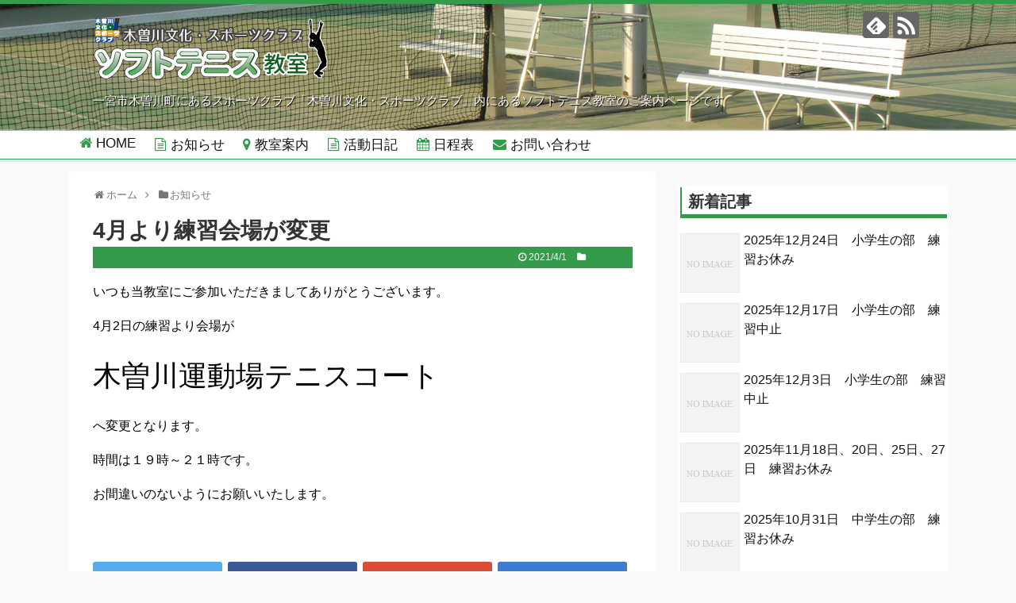

--- FILE ---
content_type: text/html; charset=UTF-8
request_url: https://softtennis.k-csc.org/2021/04/01/post-661/
body_size: 61271
content:
<!DOCTYPE html>
<html lang="ja">
<head>
<meta charset="UTF-8">
  <meta name="viewport" content="width=1280, maximum-scale=1, user-scalable=yes">
<link rel="alternate" type="application/rss+xml" title="木曽川文化・スポーツクラブ　ソフトテニス教室 RSS Feed" href="https://softtennis.k-csc.org/feed/" />
<link rel="pingback" href="https://softtennis.k-csc.org/xmlrpc.php" />
<meta name="description" content="いつも当教室にご参加いただきましてありがとうございます。4月2日の練習より会場が木曽川運動場テニスコートへ変更となります。時間は１９時～２１時です。お間違いのないようにお願いいたします。" />
<meta name="keywords" content="お知らせ" />
<!-- OGP -->
<meta property="og:type" content="article">
<meta property="og:description" content="いつも当教室にご参加いただきましてありがとうございます。4月2日の練習より会場が木曽川運動場テニスコートへ変更となります。時間は１９時～２１時です。お間違いのないようにお願いいたします。">
<meta property="og:title" content="4月より練習会場が変更">
<meta property="og:url" content="https://softtennis.k-csc.org/2021/04/01/post-661/">
<meta property="og:image" content="https://softtennis.k-csc.org/wp-content/themes/simplicity2-child/images/og-image.jpg">
<meta property="og:site_name" content="木曽川文化・スポーツクラブ　ソフトテニス教室">
<meta property="og:locale" content="ja_JP">
<!-- /OGP -->
<!-- Twitter Card -->
<meta name="twitter:card" content="summary">
<meta name="twitter:description" content="いつも当教室にご参加いただきましてありがとうございます。4月2日の練習より会場が木曽川運動場テニスコートへ変更となります。時間は１９時～２１時です。お間違いのないようにお願いいたします。">
<meta name="twitter:title" content="4月より練習会場が変更">
<meta name="twitter:url" content="https://softtennis.k-csc.org/2021/04/01/post-661/">
<meta name="twitter:image" content="https://softtennis.k-csc.org/wp-content/themes/simplicity2-child/images/og-image.jpg">
<meta name="twitter:domain" content="softtennis.k-csc.org">
<!-- /Twitter Card -->

<title>4月より練習会場が変更</title>
<meta name='robots' content='max-image-preview:large' />
<link rel="alternate" type="application/rss+xml" title="木曽川文化・スポーツクラブ　ソフトテニス教室 &raquo; フィード" href="https://softtennis.k-csc.org/feed/" />
<link rel="alternate" type="application/rss+xml" title="木曽川文化・スポーツクラブ　ソフトテニス教室 &raquo; コメントフィード" href="https://softtennis.k-csc.org/comments/feed/" />
<link rel="alternate" type="application/rss+xml" title="木曽川文化・スポーツクラブ　ソフトテニス教室 &raquo; 4月より練習会場が変更 のコメントのフィード" href="https://softtennis.k-csc.org/2021/04/01/post-661/feed/" />
<script type="text/javascript">
/* <![CDATA[ */
window._wpemojiSettings = {"baseUrl":"https:\/\/s.w.org\/images\/core\/emoji\/15.0.3\/72x72\/","ext":".png","svgUrl":"https:\/\/s.w.org\/images\/core\/emoji\/15.0.3\/svg\/","svgExt":".svg","source":{"concatemoji":"https:\/\/softtennis.k-csc.org\/wp-includes\/js\/wp-emoji-release.min.js"}};
/*! This file is auto-generated */
!function(i,n){var o,s,e;function c(e){try{var t={supportTests:e,timestamp:(new Date).valueOf()};sessionStorage.setItem(o,JSON.stringify(t))}catch(e){}}function p(e,t,n){e.clearRect(0,0,e.canvas.width,e.canvas.height),e.fillText(t,0,0);var t=new Uint32Array(e.getImageData(0,0,e.canvas.width,e.canvas.height).data),r=(e.clearRect(0,0,e.canvas.width,e.canvas.height),e.fillText(n,0,0),new Uint32Array(e.getImageData(0,0,e.canvas.width,e.canvas.height).data));return t.every(function(e,t){return e===r[t]})}function u(e,t,n){switch(t){case"flag":return n(e,"\ud83c\udff3\ufe0f\u200d\u26a7\ufe0f","\ud83c\udff3\ufe0f\u200b\u26a7\ufe0f")?!1:!n(e,"\ud83c\uddfa\ud83c\uddf3","\ud83c\uddfa\u200b\ud83c\uddf3")&&!n(e,"\ud83c\udff4\udb40\udc67\udb40\udc62\udb40\udc65\udb40\udc6e\udb40\udc67\udb40\udc7f","\ud83c\udff4\u200b\udb40\udc67\u200b\udb40\udc62\u200b\udb40\udc65\u200b\udb40\udc6e\u200b\udb40\udc67\u200b\udb40\udc7f");case"emoji":return!n(e,"\ud83d\udc26\u200d\u2b1b","\ud83d\udc26\u200b\u2b1b")}return!1}function f(e,t,n){var r="undefined"!=typeof WorkerGlobalScope&&self instanceof WorkerGlobalScope?new OffscreenCanvas(300,150):i.createElement("canvas"),a=r.getContext("2d",{willReadFrequently:!0}),o=(a.textBaseline="top",a.font="600 32px Arial",{});return e.forEach(function(e){o[e]=t(a,e,n)}),o}function t(e){var t=i.createElement("script");t.src=e,t.defer=!0,i.head.appendChild(t)}"undefined"!=typeof Promise&&(o="wpEmojiSettingsSupports",s=["flag","emoji"],n.supports={everything:!0,everythingExceptFlag:!0},e=new Promise(function(e){i.addEventListener("DOMContentLoaded",e,{once:!0})}),new Promise(function(t){var n=function(){try{var e=JSON.parse(sessionStorage.getItem(o));if("object"==typeof e&&"number"==typeof e.timestamp&&(new Date).valueOf()<e.timestamp+604800&&"object"==typeof e.supportTests)return e.supportTests}catch(e){}return null}();if(!n){if("undefined"!=typeof Worker&&"undefined"!=typeof OffscreenCanvas&&"undefined"!=typeof URL&&URL.createObjectURL&&"undefined"!=typeof Blob)try{var e="postMessage("+f.toString()+"("+[JSON.stringify(s),u.toString(),p.toString()].join(",")+"));",r=new Blob([e],{type:"text/javascript"}),a=new Worker(URL.createObjectURL(r),{name:"wpTestEmojiSupports"});return void(a.onmessage=function(e){c(n=e.data),a.terminate(),t(n)})}catch(e){}c(n=f(s,u,p))}t(n)}).then(function(e){for(var t in e)n.supports[t]=e[t],n.supports.everything=n.supports.everything&&n.supports[t],"flag"!==t&&(n.supports.everythingExceptFlag=n.supports.everythingExceptFlag&&n.supports[t]);n.supports.everythingExceptFlag=n.supports.everythingExceptFlag&&!n.supports.flag,n.DOMReady=!1,n.readyCallback=function(){n.DOMReady=!0}}).then(function(){return e}).then(function(){var e;n.supports.everything||(n.readyCallback(),(e=n.source||{}).concatemoji?t(e.concatemoji):e.wpemoji&&e.twemoji&&(t(e.twemoji),t(e.wpemoji)))}))}((window,document),window._wpemojiSettings);
/* ]]> */
</script>
<link rel='stylesheet' id='ai1ec_style-css' href='//softtennis.k-csc.org/wp-content/plugins/all-in-one-event-calendar/public/themes-ai1ec/vortex/css/ai1ec_parsed_css.css' type='text/css' media='all' />
<link rel='stylesheet' id='simplicity-style-css' href='https://softtennis.k-csc.org/wp-content/themes/simplicity2/style.css' type='text/css' media='all' />
<link rel='stylesheet' id='responsive-style-css' href='https://softtennis.k-csc.org/wp-content/themes/simplicity2/css/responsive-pc.css' type='text/css' media='all' />
<link rel='stylesheet' id='font-awesome-style-css' href='https://softtennis.k-csc.org/wp-content/themes/simplicity2/webfonts/css/font-awesome.min.css' type='text/css' media='all' />
<link rel='stylesheet' id='icomoon-style-css' href='https://softtennis.k-csc.org/wp-content/themes/simplicity2/webfonts/icomoon/style.css' type='text/css' media='all' />
<link rel='stylesheet' id='slicknav-style-css' href='https://softtennis.k-csc.org/wp-content/themes/simplicity2/css/slicknav.css' type='text/css' media='all' />
<link rel='stylesheet' id='extension-style-css' href='https://softtennis.k-csc.org/wp-content/themes/simplicity2/css/extension.css' type='text/css' media='all' />
<style id='extension-style-inline-css' type='text/css'>
a{color:#349b4a}a:hover:not(.balloon-btn-link):not(.btn-icon-link):not(.arrow-box-link),.widget_new_entries a:hover,.widget_new_popular a:hover,.widget_popular_ranking a:hover,.wpp-list a:hover,.entry-read a:hover,.entry .post-meta a:hover,.related-entry-read a:hover,.entry a:hover,.related-entry-title a:hover,.navigation a:hover,#footer a:hover,.article-list .entry-title a:hover{color:#a1db23}#site-description{color:#fff}#navi ul,#navi ul.sub-menu,#navi ul.children{background-color:#fff;border-color:#fff}#navi{background-color:#fff}@media screen and (max-width:1110px){#navi{background-color:transparent}}#navi ul li a:hover{background-color:#9ecc5f}#page-top a{color:#dfffce}#page-top a{background-color:#349b4a}#footer{background-color:#353535}#h-top{min-height:160px}#s{border-radius:25px}#s:focus{outline:0} #sidebar{width:336px}#header-in,#navi-in,#body-in,#footer-in{width:1106px}  #header{background-image:url(https://softtennis.k-csc.org/wp-content/uploads/2016/12/header-bg-img-v2.jpg);background-position:0 0;background-size:100% auto;background-repeat:no-repeat}@media screen and (max-width:1110px){#navi{background-color:#fff}}@media screen and (max-width:639px){.article br{display:block}} #main .social-count{display:none} .arrow-box{display:none}#sns-group-top .balloon-btn-set{width:auto}.line-btn,.line-balloon-btn{display:none}
</style>
<link rel='stylesheet' id='child-style-css' href='https://softtennis.k-csc.org/wp-content/themes/simplicity2-child/style.css' type='text/css' media='all' />
<link rel='stylesheet' id='print-style-css' href='https://softtennis.k-csc.org/wp-content/themes/simplicity2/css/print.css' type='text/css' media='print' />
<style id='wp-emoji-styles-inline-css' type='text/css'>

	img.wp-smiley, img.emoji {
		display: inline !important;
		border: none !important;
		box-shadow: none !important;
		height: 1em !important;
		width: 1em !important;
		margin: 0 0.07em !important;
		vertical-align: -0.1em !important;
		background: none !important;
		padding: 0 !important;
	}
</style>
<link rel='stylesheet' id='wp-block-library-css' href='https://softtennis.k-csc.org/wp-includes/css/dist/block-library/style.min.css' type='text/css' media='all' />
<style id='classic-theme-styles-inline-css' type='text/css'>
/*! This file is auto-generated */
.wp-block-button__link{color:#fff;background-color:#32373c;border-radius:9999px;box-shadow:none;text-decoration:none;padding:calc(.667em + 2px) calc(1.333em + 2px);font-size:1.125em}.wp-block-file__button{background:#32373c;color:#fff;text-decoration:none}
</style>
<style id='global-styles-inline-css' type='text/css'>
body{--wp--preset--color--black: #000000;--wp--preset--color--cyan-bluish-gray: #abb8c3;--wp--preset--color--white: #ffffff;--wp--preset--color--pale-pink: #f78da7;--wp--preset--color--vivid-red: #cf2e2e;--wp--preset--color--luminous-vivid-orange: #ff6900;--wp--preset--color--luminous-vivid-amber: #fcb900;--wp--preset--color--light-green-cyan: #7bdcb5;--wp--preset--color--vivid-green-cyan: #00d084;--wp--preset--color--pale-cyan-blue: #8ed1fc;--wp--preset--color--vivid-cyan-blue: #0693e3;--wp--preset--color--vivid-purple: #9b51e0;--wp--preset--gradient--vivid-cyan-blue-to-vivid-purple: linear-gradient(135deg,rgba(6,147,227,1) 0%,rgb(155,81,224) 100%);--wp--preset--gradient--light-green-cyan-to-vivid-green-cyan: linear-gradient(135deg,rgb(122,220,180) 0%,rgb(0,208,130) 100%);--wp--preset--gradient--luminous-vivid-amber-to-luminous-vivid-orange: linear-gradient(135deg,rgba(252,185,0,1) 0%,rgba(255,105,0,1) 100%);--wp--preset--gradient--luminous-vivid-orange-to-vivid-red: linear-gradient(135deg,rgba(255,105,0,1) 0%,rgb(207,46,46) 100%);--wp--preset--gradient--very-light-gray-to-cyan-bluish-gray: linear-gradient(135deg,rgb(238,238,238) 0%,rgb(169,184,195) 100%);--wp--preset--gradient--cool-to-warm-spectrum: linear-gradient(135deg,rgb(74,234,220) 0%,rgb(151,120,209) 20%,rgb(207,42,186) 40%,rgb(238,44,130) 60%,rgb(251,105,98) 80%,rgb(254,248,76) 100%);--wp--preset--gradient--blush-light-purple: linear-gradient(135deg,rgb(255,206,236) 0%,rgb(152,150,240) 100%);--wp--preset--gradient--blush-bordeaux: linear-gradient(135deg,rgb(254,205,165) 0%,rgb(254,45,45) 50%,rgb(107,0,62) 100%);--wp--preset--gradient--luminous-dusk: linear-gradient(135deg,rgb(255,203,112) 0%,rgb(199,81,192) 50%,rgb(65,88,208) 100%);--wp--preset--gradient--pale-ocean: linear-gradient(135deg,rgb(255,245,203) 0%,rgb(182,227,212) 50%,rgb(51,167,181) 100%);--wp--preset--gradient--electric-grass: linear-gradient(135deg,rgb(202,248,128) 0%,rgb(113,206,126) 100%);--wp--preset--gradient--midnight: linear-gradient(135deg,rgb(2,3,129) 0%,rgb(40,116,252) 100%);--wp--preset--font-size--small: 13px;--wp--preset--font-size--medium: 20px;--wp--preset--font-size--large: 36px;--wp--preset--font-size--x-large: 42px;--wp--preset--spacing--20: 0.44rem;--wp--preset--spacing--30: 0.67rem;--wp--preset--spacing--40: 1rem;--wp--preset--spacing--50: 1.5rem;--wp--preset--spacing--60: 2.25rem;--wp--preset--spacing--70: 3.38rem;--wp--preset--spacing--80: 5.06rem;--wp--preset--shadow--natural: 6px 6px 9px rgba(0, 0, 0, 0.2);--wp--preset--shadow--deep: 12px 12px 50px rgba(0, 0, 0, 0.4);--wp--preset--shadow--sharp: 6px 6px 0px rgba(0, 0, 0, 0.2);--wp--preset--shadow--outlined: 6px 6px 0px -3px rgba(255, 255, 255, 1), 6px 6px rgba(0, 0, 0, 1);--wp--preset--shadow--crisp: 6px 6px 0px rgba(0, 0, 0, 1);}:where(.is-layout-flex){gap: 0.5em;}:where(.is-layout-grid){gap: 0.5em;}body .is-layout-flex{display: flex;}body .is-layout-flex{flex-wrap: wrap;align-items: center;}body .is-layout-flex > *{margin: 0;}body .is-layout-grid{display: grid;}body .is-layout-grid > *{margin: 0;}:where(.wp-block-columns.is-layout-flex){gap: 2em;}:where(.wp-block-columns.is-layout-grid){gap: 2em;}:where(.wp-block-post-template.is-layout-flex){gap: 1.25em;}:where(.wp-block-post-template.is-layout-grid){gap: 1.25em;}.has-black-color{color: var(--wp--preset--color--black) !important;}.has-cyan-bluish-gray-color{color: var(--wp--preset--color--cyan-bluish-gray) !important;}.has-white-color{color: var(--wp--preset--color--white) !important;}.has-pale-pink-color{color: var(--wp--preset--color--pale-pink) !important;}.has-vivid-red-color{color: var(--wp--preset--color--vivid-red) !important;}.has-luminous-vivid-orange-color{color: var(--wp--preset--color--luminous-vivid-orange) !important;}.has-luminous-vivid-amber-color{color: var(--wp--preset--color--luminous-vivid-amber) !important;}.has-light-green-cyan-color{color: var(--wp--preset--color--light-green-cyan) !important;}.has-vivid-green-cyan-color{color: var(--wp--preset--color--vivid-green-cyan) !important;}.has-pale-cyan-blue-color{color: var(--wp--preset--color--pale-cyan-blue) !important;}.has-vivid-cyan-blue-color{color: var(--wp--preset--color--vivid-cyan-blue) !important;}.has-vivid-purple-color{color: var(--wp--preset--color--vivid-purple) !important;}.has-black-background-color{background-color: var(--wp--preset--color--black) !important;}.has-cyan-bluish-gray-background-color{background-color: var(--wp--preset--color--cyan-bluish-gray) !important;}.has-white-background-color{background-color: var(--wp--preset--color--white) !important;}.has-pale-pink-background-color{background-color: var(--wp--preset--color--pale-pink) !important;}.has-vivid-red-background-color{background-color: var(--wp--preset--color--vivid-red) !important;}.has-luminous-vivid-orange-background-color{background-color: var(--wp--preset--color--luminous-vivid-orange) !important;}.has-luminous-vivid-amber-background-color{background-color: var(--wp--preset--color--luminous-vivid-amber) !important;}.has-light-green-cyan-background-color{background-color: var(--wp--preset--color--light-green-cyan) !important;}.has-vivid-green-cyan-background-color{background-color: var(--wp--preset--color--vivid-green-cyan) !important;}.has-pale-cyan-blue-background-color{background-color: var(--wp--preset--color--pale-cyan-blue) !important;}.has-vivid-cyan-blue-background-color{background-color: var(--wp--preset--color--vivid-cyan-blue) !important;}.has-vivid-purple-background-color{background-color: var(--wp--preset--color--vivid-purple) !important;}.has-black-border-color{border-color: var(--wp--preset--color--black) !important;}.has-cyan-bluish-gray-border-color{border-color: var(--wp--preset--color--cyan-bluish-gray) !important;}.has-white-border-color{border-color: var(--wp--preset--color--white) !important;}.has-pale-pink-border-color{border-color: var(--wp--preset--color--pale-pink) !important;}.has-vivid-red-border-color{border-color: var(--wp--preset--color--vivid-red) !important;}.has-luminous-vivid-orange-border-color{border-color: var(--wp--preset--color--luminous-vivid-orange) !important;}.has-luminous-vivid-amber-border-color{border-color: var(--wp--preset--color--luminous-vivid-amber) !important;}.has-light-green-cyan-border-color{border-color: var(--wp--preset--color--light-green-cyan) !important;}.has-vivid-green-cyan-border-color{border-color: var(--wp--preset--color--vivid-green-cyan) !important;}.has-pale-cyan-blue-border-color{border-color: var(--wp--preset--color--pale-cyan-blue) !important;}.has-vivid-cyan-blue-border-color{border-color: var(--wp--preset--color--vivid-cyan-blue) !important;}.has-vivid-purple-border-color{border-color: var(--wp--preset--color--vivid-purple) !important;}.has-vivid-cyan-blue-to-vivid-purple-gradient-background{background: var(--wp--preset--gradient--vivid-cyan-blue-to-vivid-purple) !important;}.has-light-green-cyan-to-vivid-green-cyan-gradient-background{background: var(--wp--preset--gradient--light-green-cyan-to-vivid-green-cyan) !important;}.has-luminous-vivid-amber-to-luminous-vivid-orange-gradient-background{background: var(--wp--preset--gradient--luminous-vivid-amber-to-luminous-vivid-orange) !important;}.has-luminous-vivid-orange-to-vivid-red-gradient-background{background: var(--wp--preset--gradient--luminous-vivid-orange-to-vivid-red) !important;}.has-very-light-gray-to-cyan-bluish-gray-gradient-background{background: var(--wp--preset--gradient--very-light-gray-to-cyan-bluish-gray) !important;}.has-cool-to-warm-spectrum-gradient-background{background: var(--wp--preset--gradient--cool-to-warm-spectrum) !important;}.has-blush-light-purple-gradient-background{background: var(--wp--preset--gradient--blush-light-purple) !important;}.has-blush-bordeaux-gradient-background{background: var(--wp--preset--gradient--blush-bordeaux) !important;}.has-luminous-dusk-gradient-background{background: var(--wp--preset--gradient--luminous-dusk) !important;}.has-pale-ocean-gradient-background{background: var(--wp--preset--gradient--pale-ocean) !important;}.has-electric-grass-gradient-background{background: var(--wp--preset--gradient--electric-grass) !important;}.has-midnight-gradient-background{background: var(--wp--preset--gradient--midnight) !important;}.has-small-font-size{font-size: var(--wp--preset--font-size--small) !important;}.has-medium-font-size{font-size: var(--wp--preset--font-size--medium) !important;}.has-large-font-size{font-size: var(--wp--preset--font-size--large) !important;}.has-x-large-font-size{font-size: var(--wp--preset--font-size--x-large) !important;}
.wp-block-navigation a:where(:not(.wp-element-button)){color: inherit;}
:where(.wp-block-post-template.is-layout-flex){gap: 1.25em;}:where(.wp-block-post-template.is-layout-grid){gap: 1.25em;}
:where(.wp-block-columns.is-layout-flex){gap: 2em;}:where(.wp-block-columns.is-layout-grid){gap: 2em;}
.wp-block-pullquote{font-size: 1.5em;line-height: 1.6;}
</style>
<script type="text/javascript" src="https://softtennis.k-csc.org/wp-includes/js/jquery/jquery.min.js" id="jquery-core-js"></script>
<script type="text/javascript" src="https://softtennis.k-csc.org/wp-includes/js/jquery/jquery-migrate.min.js" id="jquery-migrate-js"></script>
<link rel="EditURI" type="application/rsd+xml" title="RSD" href="https://softtennis.k-csc.org/xmlrpc.php?rsd" />
<meta name="generator" content="WordPress 6.5.7" />
<link rel="canonical" href="https://softtennis.k-csc.org/2021/04/01/post-661/" />
<link rel='shortlink' href='https://softtennis.k-csc.org/?p=661' />
<link rel="alternate" type="application/json+oembed" href="https://softtennis.k-csc.org/wp-json/oembed/1.0/embed?url=https%3A%2F%2Fsofttennis.k-csc.org%2F2021%2F04%2F01%2Fpost-661%2F" />
<link rel="alternate" type="text/xml+oembed" href="https://softtennis.k-csc.org/wp-json/oembed/1.0/embed?url=https%3A%2F%2Fsofttennis.k-csc.org%2F2021%2F04%2F01%2Fpost-661%2F&#038;format=xml" />
<style type="text/css" id="custom-background-css">
body.custom-background { background-color: #f9f9f9; }
</style>
			<style type="text/css" id="wp-custom-css">
			/*
カスタム CSS 機能へようこそ。

使い方についてはこちらをご覧ください
(英語ドキュメンテーション)。http://wp.me/PEmnE-Bt
*/
/*　＋＋＋＋＋　ページ上部の線 ＋＋＋＋＋　*/
#container {
	border-top: solid 5px #349B4A;
}

/*　＋＋＋＋＋　ヘッダー ＋＋＋＋＋　*/
#site-description {
	text-shadow: 1px 1px 1px #000;
}

/*　＋＋＋＋＋　メインナビゲーション ＋＋＋＋＋　*/
#navi {
	border-bottom: solid 1px #349B4A;
	box-shadow: 1px 1px 2px 2px #E1E1E1;
}

@media screen and (max-width: 600px) {
	#navi {
		border-top: solid 0 #E9F7E7;
		border-bottom: solid 0 #349B4A;
		box-shadow: 2px 2px 2px 2px #E1E1E1;
	}
}

#navi ul li a {
	transition: .3s;
	font-size: 17px;
}

#navi ul li a .fa {
	transition: .6s;
	color: #349B4A;
}

#navi ul li a:hover .fa {
	color: #fff;
}

/*　＋＋＋＋＋　サブカラム　H2H3 ＋＋＋＋＋　*/
#sidebar {
}

#sidebar .widget {
	margin-bottom: 30px;
	background-color: #fff;
	box-shadow: 0 0 2px 2px #fff;
}

#sidebar h3 {
	padding-bottom: 3px;
	padding-top: 5px;
	padding-left: 8px;
	background-color: #fff;
	border-bottom: solid 5px #349B4A;
	border-left: solid 2px #349B4A;
}

/*　＋＋＋＋＋　メイン　ページ内容 ＋＋＋＋＋　*/
#main {
	border: 1px solid #fff;
	background-image: url("");
	background-repeat: no-repeat;
}

.post-meta {
	color: #fff;
	background-color: #349B4A;
	font-size: 12px;
	margin-top: 2px;
}

.article h1 {
	font-size: 28px;
	margin-top: 6px;
	margin-bottom: 4px;
}

.article h2 {
	font-size: 24px;
	padding-left: 24px;
	border-left: 5px solid #349B4A;
}

.article h3 {
	font-size: 21px;
	border-bottom: 2px solid #349B4A;
	padding: 0;
	padding-left: 28px;
	background-image: url("http://softtennis.k-csc.org/wp-content/uploads/2016/12/h3-bgimg.jpg");
	background-repeat: no-repeat;
}

.article h5 {
	font-size: 18px;
	padding: 3px 0;
	padding-left: 9px;
	border-left: 5px solid #349B4A;
	color: #563621;
}

/*　＋＋＋＋＋　メイン　各ページ要素 ＋＋＋＋＋　*/		</style>
		</head>
  <body class="post-template-default single single-post postid-661 single-format-standard custom-background categoryid-1" itemscope itemtype="http://schema.org/WebPage">
    <div id="container">

      <!-- header -->
      <header itemscope itemtype="http://schema.org/WPHeader">
        <div id="header" class="clearfix">
          <div id="header-in">

                        <div id="h-top">
              
              <div class="alignleft top-title-catchphrase">
                <!-- サイトのタイトル -->
<p id="site-title" itemscope itemtype="http://schema.org/Organization">
  <a href="https://softtennis.k-csc.org/"><img src="https://softtennis.k-csc.org/wp-content/uploads/2016/12/n-logo.png" alt="木曽川文化・スポーツクラブ　ソフトテニス教室" class="site-title-img" /></a></p>
<!-- サイトの概要 -->
<p id="site-description">
  一宮市木曽川町にあるスポーツクラブ「木曽川文化・スポーツクラブ」内にあるソフトテニス教室のご案内ページです</p>
              </div>

              <div class="alignright top-sns-follows">
                                <!-- SNSページ -->
<div class="sns-pages">
<p class="sns-follow-msg">フォローする</p>
<ul class="snsp">
<li class="feedly-page"><a href='//feedly.com/index.html#subscription%2Ffeed%2Fhttps%3A%2F%2Fsofttennis.k-csc.org%2Ffeed%2F' target='blank' title="feedlyで更新情報を購読" rel="nofollow"><span class="icon-feedly-logo"></span></a></li><li class="rss-page"><a href="https://softtennis.k-csc.org/feed/" target="_blank" title="RSSで更新情報をフォロー" rel="nofollow"><span class="icon-rss-logo"></span></a></li>  </ul>
</div>
                              </div>

            </div><!-- /#h-top -->
          </div><!-- /#header-in -->
        </div><!-- /#header -->
      </header>

      <!-- Navigation -->
<nav itemscope itemtype="http://schema.org/SiteNavigationElement">
  <div id="navi">
      	<div id="navi-in">
      <div class="menu-main-menu-container"><ul id="menu-main-menu" class="menu"><li id="menu-item-45" class="menu-item menu-item-type-post_type menu-item-object-page menu-item-home menu-item-45"><a href="https://softtennis.k-csc.org/"><i class="fa fa-home" aria-hidden="true"></i> HOME</a></li>
<li id="menu-item-57" class="menu-item menu-item-type-taxonomy menu-item-object-category current-post-ancestor current-menu-parent current-post-parent menu-item-57"><a href="https://softtennis.k-csc.org/category/infomeshon/"><i class="fa fa-file-text-o" aria-hidden="true"></i> お知らせ</a></li>
<li id="menu-item-44" class="menu-item menu-item-type-post_type menu-item-object-page menu-item-44"><a href="https://softtennis.k-csc.org/guide/"><i class="fa fa-map-marker" aria-hidden="true"></i> 教室案内</a></li>
<li id="menu-item-323" class="menu-item menu-item-type-taxonomy menu-item-object-category menu-item-323"><a href="https://softtennis.k-csc.org/category/blog/"><i class="fa fa-file-text-o" aria-hidden="true"></i> 活動日記</a></li>
<li id="menu-item-42" class="menu-item menu-item-type-post_type menu-item-object-page menu-item-42"><a href="https://softtennis.k-csc.org/schedule/"><i class="fa fa-calendar" aria-hidden="true"></i> 日程表</a></li>
<li id="menu-item-41" class="menu-item menu-item-type-post_type menu-item-object-page menu-item-41"><a href="https://softtennis.k-csc.org/contact/"><i class="fa fa-envelope" aria-hidden="true"></i> お問い合わせ</a></li>
</ul></div>    </div><!-- /#navi-in -->
  </div><!-- /#navi -->
</nav>
<!-- /Navigation -->
      <!-- 本体部分 -->
      <div id="body">
        <div id="body-in">

          
          <!-- main -->
          <main itemscope itemprop="mainContentOfPage">
            <div id="main" itemscope itemtype="http://schema.org/Blog">


  
  <div id="breadcrumb" class="breadcrumb-category"><div itemtype="http://data-vocabulary.org/Breadcrumb" itemscope="" class="breadcrumb-home"><span class="fa fa-home fa-fw"></span><a href="https://softtennis.k-csc.org" itemprop="url"><span itemprop="title">ホーム</span></a><span class="sp"><span class="fa fa-angle-right"></span></span></div><div itemtype="http://data-vocabulary.org/Breadcrumb" itemscope=""><span class="fa fa-folder fa-fw"></span><a href="https://softtennis.k-csc.org/category/infomeshon/" itemprop="url"><span itemprop="title">お知らせ</span></a></div></div><!-- /#breadcrumb -->  <div id="post-661" class="post-661 post type-post status-publish format-standard hentry category-infomeshon">
  <article class="article">
  
  
  <header>
    <h1 class="entry-title">
            4月より練習会場が変更          </h1>
    <p class="post-meta">
            <span class="post-date"><span class="fa fa-clock-o fa-fw"></span><time class="entry-date date published updated" datetime="2021-04-01T09:41:39+09:00">2021/4/1</time></span>
                <span class="category"><span class="fa fa-folder fa-fw"></span><a href="https://softtennis.k-csc.org/category/infomeshon/" rel="category tag">お知らせ</a></span>
      
      
      
      
      
      
    </p>

    
    
    
      </header>

  
  <div id="the-content" class="entry-content">
  
<p>いつも当教室にご参加いただきましてありがとうございます。</p>



<p>4月2日の練習より会場が</p>



<p class="has-large-font-size">木曽川運動場テニスコート</p>



<p>へ変更となります。</p>



<p>時間は１９時～２１時です。</p>



<p>お間違いのないようにお願いいたします。</p>
  </div>

  <footer>
    <!-- ページリンク -->
    
      <!-- 文章下広告 -->
                  

    
    <div id="sns-group" class="sns-group sns-group-bottom">
    <div class="sns-group sns-group-viral">
  <div class="sns-buttons sns-buttons-icon sns-group-viral">
    <ul class="snsb clearfix snsbs">
      	<li class="twitter-btn-icon"><a href="//twitter.com/share?text=4%E6%9C%88%E3%82%88%E3%82%8A%E7%B7%B4%E7%BF%92%E4%BC%9A%E5%A0%B4%E3%81%8C%E5%A4%89%E6%9B%B4&amp;url=https%3A%2F%2Fsofttennis.k-csc.org%2F2021%2F04%2F01%2Fpost-661%2F" class="btn-icon-link twitter-btn-icon-link" target="blank" rel="nofollow"><span class="social-icon icon-twitter"></span><span class="social-count twitter-count"></span></a></li>
          	<li class="facebook-btn-icon"><a href="//www.facebook.com/sharer/sharer.php?u=https://softtennis.k-csc.org/2021/04/01/post-661/&amp;t=4%E6%9C%88%E3%82%88%E3%82%8A%E7%B7%B4%E7%BF%92%E4%BC%9A%E5%A0%B4%E3%81%8C%E5%A4%89%E6%9B%B4" class="btn-icon-link facebook-btn-icon-link" target="blank" rel="nofollow"><span class="social-icon icon-facebook"></span><span class="social-count facebook-count"><span class="fa fa-spinner fa-pulse"></span></span></a></li>
          	<li class="google-plus-btn-icon"><a href="//plus.google.com/share?url=https%3A%2F%2Fsofttennis.k-csc.org%2F2021%2F04%2F01%2Fpost-661%2F" onclick="javascript:window.open(this.href, '', 'menubar=no,toolbar=no,resizable=yes,scrollbars=yes,height=600,width=600');return false;" class="btn-icon-link google-plus-btn-icon-link" target="blank" rel="nofollow"><span class="social-icon icon-googleplus"></span><span class="social-count googleplus-count"><span class="fa fa-spinner fa-pulse"></span></span></a></li>
            <li class="hatena-btn-icon"><a href="//b.hatena.ne.jp/entry/https%3A%2F%2Fsofttennis.k-csc.org%2F2021%2F04%2F01%2Fpost-661%2F" class="btn-icon-link hatena-bookmark-button hatena-btn-icon-link" data-hatena-bookmark-layout="simple" title="4月より練習会場が変更" rel="nofollow"><span class="social-icon icon-hatena"></span><span class="social-count hatebu-count"><span class="fa fa-spinner fa-pulse"></span></span></a></li>
  	<!-- <li class="hatena-btn-icon"><a href="//b.hatena.ne.jp/add?mode=confirm&amp;url=https%3A%2F%2Fsofttennis.k-csc.org%2F2021%2F04%2F01%2Fpost-661%2F&amp;title=4%E6%9C%88%E3%82%88%E3%82%8A%E7%B7%B4%E7%BF%92%E4%BC%9A%E5%A0%B4%E3%81%8C%E5%A4%89%E6%9B%B4" class="btn-icon-link hatena-btn-icon-link" target="blank" rel="nofollow"><span class="social-icon icon-hatena"></span><span class="social-count hatebu-count"><span class="fa fa-spinner fa-pulse"></span></span></a></li> -->
          	<li class="pocket-btn-icon"><a href="//getpocket.com/edit?url=https://softtennis.k-csc.org/2021/04/01/post-661/" class="btn-icon-link pocket-btn-icon-link" target="blank" rel="nofollow"><span class="social-icon icon-pocket"></span><span class="social-count pocket-count"><span class="fa fa-spinner fa-pulse"></span></span></a></li>
            	<li class="line-btn-icon"><a href="//line.me/R/msg/text/?4月より練習会場が変更%0D%0Ahttps://softtennis.k-csc.org/2021/04/01/post-661/" class="btn-icon-link line-btn-icon-link" target="blank" rel="nofollow"><span class="social-icon icon-line"></span></a></li>
                      </ul>
</div>
</div>
        </div>

    
    <p class="footer-post-meta">

            <span class="post-tag"></span>
      
      <span class="post-author vcard author"><span class="fn"><span class="fa fa-user fa-fw"></span><a href="https://softtennis.k-csc.org/author/k-csc/">木曽川文化・スポーツクラブソフトテニス教室</a>
</span></span>

      
          </p>
  </footer>
  </article><!-- .article -->
  </div><!-- .post -->

      <div id="under-entry-body">

            <aside id="related-entries">
        <h2>関連記事</h2>
                <article class="related-entry cf">
  <div class="related-entry-thumb">
    <a href="https://softtennis.k-csc.org/2021/07/20/post-698/" title="7月23日の練習はお休みです">
        <img src="https://softtennis.k-csc.org/wp-content/themes/simplicity2/images/no-image.png" alt="NO IMAGE" class="no-image related-entry-no-image" width="100" height="100" sizes="(max-width: 100px) 100vw, 100px" />
        </a>
  </div><!-- /.related-entry-thumb -->

  <div class="related-entry-content">
    <header>
      <h3 class="related-entry-title">
        <a href="https://softtennis.k-csc.org/2021/07/20/post-698/" class="related-entry-title-link" title="7月23日の練習はお休みです">
        7月23日の練習はお休みです        </a></h3>
    </header>
    <p class="related-entry-snippet">
   
いつも当教室へご参加いただきましてありがとうございます。



7月23日の練習はお休みとなります。



お間違いのないようにお願いいた...</p>

        <footer>
      <p class="related-entry-read"><a href="https://softtennis.k-csc.org/2021/07/20/post-698/">記事を読む</a></p>
    </footer>
    
  </div><!-- /.related-entry-content -->
</article><!-- /.elated-entry -->      <article class="related-entry cf">
  <div class="related-entry-thumb">
    <a href="https://softtennis.k-csc.org/2025/09/12/post-929/" title="2025年9月12日　中学生の部　練習お休み">
        <img src="https://softtennis.k-csc.org/wp-content/themes/simplicity2/images/no-image.png" alt="NO IMAGE" class="no-image related-entry-no-image" width="100" height="100" sizes="(max-width: 100px) 100vw, 100px" />
        </a>
  </div><!-- /.related-entry-thumb -->

  <div class="related-entry-content">
    <header>
      <h3 class="related-entry-title">
        <a href="https://softtennis.k-csc.org/2025/09/12/post-929/" class="related-entry-title-link" title="2025年9月12日　中学生の部　練習お休み">
        2025年9月12日　中学生の部　練習お休み        </a></h3>
    </header>
    <p class="related-entry-snippet">
   
いつもご参加頂きありがとうございます。



雨の影響でコートが使用出来ませんので



本日は中止とさせて頂きます。




</p>

        <footer>
      <p class="related-entry-read"><a href="https://softtennis.k-csc.org/2025/09/12/post-929/">記事を読む</a></p>
    </footer>
    
  </div><!-- /.related-entry-content -->
</article><!-- /.elated-entry -->      <article class="related-entry cf">
  <div class="related-entry-thumb">
    <a href="https://softtennis.k-csc.org/2025/05/02/post-898/" title="2025年5月2日　お休み">
        <img src="https://softtennis.k-csc.org/wp-content/themes/simplicity2/images/no-image.png" alt="NO IMAGE" class="no-image related-entry-no-image" width="100" height="100" sizes="(max-width: 100px) 100vw, 100px" />
        </a>
  </div><!-- /.related-entry-thumb -->

  <div class="related-entry-content">
    <header>
      <h3 class="related-entry-title">
        <a href="https://softtennis.k-csc.org/2025/05/02/post-898/" class="related-entry-title-link" title="2025年5月2日　お休み">
        2025年5月2日　お休み        </a></h3>
    </header>
    <p class="related-entry-snippet">
   
いつも当教室へご参加いただきましてありがとうございます。



本日はお休みとなります。



お間違えのないようにお気をつけください。
</p>

        <footer>
      <p class="related-entry-read"><a href="https://softtennis.k-csc.org/2025/05/02/post-898/">記事を読む</a></p>
    </footer>
    
  </div><!-- /.related-entry-content -->
</article><!-- /.elated-entry -->      <article class="related-entry cf">
  <div class="related-entry-thumb">
    <a href="https://softtennis.k-csc.org/2025/07/18/post-913/" title="2025年7月18日　中学生の部　練習お休み">
        <img src="https://softtennis.k-csc.org/wp-content/themes/simplicity2/images/no-image.png" alt="NO IMAGE" class="no-image related-entry-no-image" width="100" height="100" sizes="(max-width: 100px) 100vw, 100px" />
        </a>
  </div><!-- /.related-entry-thumb -->

  <div class="related-entry-content">
    <header>
      <h3 class="related-entry-title">
        <a href="https://softtennis.k-csc.org/2025/07/18/post-913/" class="related-entry-title-link" title="2025年7月18日　中学生の部　練習お休み">
        2025年7月18日　中学生の部　練習お休み        </a></h3>
    </header>
    <p class="related-entry-snippet">
   
いつもご参加頂きありがとうございます。



昨日からの雨の影響でコートに水がまだ浮いている状態です。



そのため、コートの使用はでき...</p>

        <footer>
      <p class="related-entry-read"><a href="https://softtennis.k-csc.org/2025/07/18/post-913/">記事を読む</a></p>
    </footer>
    
  </div><!-- /.related-entry-content -->
</article><!-- /.elated-entry -->      <article class="related-entry cf">
  <div class="related-entry-thumb">
    <a href="https://softtennis.k-csc.org/2024/07/17/post-850/" title="2024年7月17日　小学生の部　練習中止">
        <img src="https://softtennis.k-csc.org/wp-content/themes/simplicity2/images/no-image.png" alt="NO IMAGE" class="no-image related-entry-no-image" width="100" height="100" sizes="(max-width: 100px) 100vw, 100px" />
        </a>
  </div><!-- /.related-entry-thumb -->

  <div class="related-entry-content">
    <header>
      <h3 class="related-entry-title">
        <a href="https://softtennis.k-csc.org/2024/07/17/post-850/" class="related-entry-title-link" title="2024年7月17日　小学生の部　練習中止">
        2024年7月17日　小学生の部　練習中止        </a></h3>
    </header>
    <p class="related-entry-snippet">
   
いつも当教室にご参加頂きましてありがとうございます。



本日は急な雷雨のため



練習をお休みとさせて頂きます。
</p>

        <footer>
      <p class="related-entry-read"><a href="https://softtennis.k-csc.org/2024/07/17/post-850/">記事を読む</a></p>
    </footer>
    
  </div><!-- /.related-entry-content -->
</article><!-- /.elated-entry -->      <article class="related-entry cf">
  <div class="related-entry-thumb">
    <a href="https://softtennis.k-csc.org/2021/07/09/post-695/" title="7月9日の練習中止">
        <img src="https://softtennis.k-csc.org/wp-content/themes/simplicity2/images/no-image.png" alt="NO IMAGE" class="no-image related-entry-no-image" width="100" height="100" sizes="(max-width: 100px) 100vw, 100px" />
        </a>
  </div><!-- /.related-entry-thumb -->

  <div class="related-entry-content">
    <header>
      <h3 class="related-entry-title">
        <a href="https://softtennis.k-csc.org/2021/07/09/post-695/" class="related-entry-title-link" title="7月9日の練習中止">
        7月9日の練習中止        </a></h3>
    </header>
    <p class="related-entry-snippet">
   
いつも当教室にご参加・ご協力頂きましてありがとうございます。







雨によりコートが使用できない状況と管理人より連絡がありましたの...</p>

        <footer>
      <p class="related-entry-read"><a href="https://softtennis.k-csc.org/2021/07/09/post-695/">記事を読む</a></p>
    </footer>
    
  </div><!-- /.related-entry-content -->
</article><!-- /.elated-entry -->      <article class="related-entry cf">
  <div class="related-entry-thumb">
    <a href="https://softtennis.k-csc.org/2016/12/27/post-292/" title="12月30日の練習はお休みです">
        <img src="https://softtennis.k-csc.org/wp-content/themes/simplicity2/images/no-image.png" alt="NO IMAGE" class="no-image related-entry-no-image" width="100" height="100" sizes="(max-width: 100px) 100vw, 100px" />
        </a>
  </div><!-- /.related-entry-thumb -->

  <div class="related-entry-content">
    <header>
      <h3 class="related-entry-title">
        <a href="https://softtennis.k-csc.org/2016/12/27/post-292/" class="related-entry-title-link" title="12月30日の練習はお休みです">
        12月30日の練習はお休みです        </a></h3>
    </header>
    <p class="related-entry-snippet">
   毎週金曜日に行っております練習ですが

12月30日は体育館が年末年始の休館日となりますのでお休みです。

お間違えのないようお願い...</p>

        <footer>
      <p class="related-entry-read"><a href="https://softtennis.k-csc.org/2016/12/27/post-292/">記事を読む</a></p>
    </footer>
    
  </div><!-- /.related-entry-content -->
</article><!-- /.elated-entry -->      <article class="related-entry cf">
  <div class="related-entry-thumb">
    <a href="https://softtennis.k-csc.org/2025/07/02/post-908/" title="2025年7月2日　小学生の部　練習お休み">
        <img src="https://softtennis.k-csc.org/wp-content/themes/simplicity2/images/no-image.png" alt="NO IMAGE" class="no-image related-entry-no-image" width="100" height="100" sizes="(max-width: 100px) 100vw, 100px" />
        </a>
  </div><!-- /.related-entry-thumb -->

  <div class="related-entry-content">
    <header>
      <h3 class="related-entry-title">
        <a href="https://softtennis.k-csc.org/2025/07/02/post-908/" class="related-entry-title-link" title="2025年7月2日　小学生の部　練習お休み">
        2025年7月2日　小学生の部　練習お休み        </a></h3>
    </header>
    <p class="related-entry-snippet">
   
いつもご参加いただき、ありがとうございます。



本日は天気が不安定で



現在、雷もなっている状態です。



雨雲レーダーを見る限...</p>

        <footer>
      <p class="related-entry-read"><a href="https://softtennis.k-csc.org/2025/07/02/post-908/">記事を読む</a></p>
    </footer>
    
  </div><!-- /.related-entry-content -->
</article><!-- /.elated-entry -->      <article class="related-entry cf">
  <div class="related-entry-thumb">
    <a href="https://softtennis.k-csc.org/2018/10/19/post-482/" title="10月19日 本日の練習中止">
        <img src="https://softtennis.k-csc.org/wp-content/themes/simplicity2/images/no-image.png" alt="NO IMAGE" class="no-image related-entry-no-image" width="100" height="100" sizes="(max-width: 100px) 100vw, 100px" />
        </a>
  </div><!-- /.related-entry-thumb -->

  <div class="related-entry-content">
    <header>
      <h3 class="related-entry-title">
        <a href="https://softtennis.k-csc.org/2018/10/19/post-482/" class="related-entry-title-link" title="10月19日 本日の練習中止">
        10月19日 本日の練習中止        </a></h3>
    </header>
    <p class="related-entry-snippet">
   夕方の雷雨の影響で

コート状況が悪いため

練習を中止とします。</p>

        <footer>
      <p class="related-entry-read"><a href="https://softtennis.k-csc.org/2018/10/19/post-482/">記事を読む</a></p>
    </footer>
    
  </div><!-- /.related-entry-content -->
</article><!-- /.elated-entry -->      <article class="related-entry cf">
  <div class="related-entry-thumb">
    <a href="https://softtennis.k-csc.org/2020/02/18/post-554/" title="【中止】３月７日トップアスリート交流会（ウィル大口スポーツクラブとの合同イベント）">
        <img width="100" height="100" src="https://softtennis.k-csc.org/wp-content/uploads/2020/02/20200307_0001-100x100.jpg" class="related-entry-thumb-image wp-post-image" alt="【中止】３月７日トップアスリート交流会（ウィル大口スポーツクラブとの合同イベント）" decoding="async" srcset="https://softtennis.k-csc.org/wp-content/uploads/2020/02/20200307_0001-100x100.jpg 100w, https://softtennis.k-csc.org/wp-content/uploads/2020/02/20200307_0001-150x150.jpg 150w" sizes="(max-width: 100px) 100vw, 100px" />        </a>
  </div><!-- /.related-entry-thumb -->

  <div class="related-entry-content">
    <header>
      <h3 class="related-entry-title">
        <a href="https://softtennis.k-csc.org/2020/02/18/post-554/" class="related-entry-title-link" title="【中止】３月７日トップアスリート交流会（ウィル大口スポーツクラブとの合同イベント）">
        【中止】３月７日トップアスリート交流会（ウィル大口スポーツクラブとの合同イベント）        </a></h3>
    </header>
    <p class="related-entry-snippet">
   
新型コロナウイルスの影響を鑑み、当イベントを中止することとなりました。



ウィル大口スポーツクラブとの合同イベントとし2020年3月7...</p>

        <footer>
      <p class="related-entry-read"><a href="https://softtennis.k-csc.org/2020/02/18/post-554/">記事を読む</a></p>
    </footer>
    
  </div><!-- /.related-entry-content -->
</article><!-- /.elated-entry -->  
  <br style="clear:both;">      </aside><!-- #related-entries -->
      


        <!-- 広告 -->
                  
      
      <!-- post navigation -->
<div class="navigation">
      <div class="prev"><a href="https://softtennis.k-csc.org/2021/02/28/post-658/" rel="prev"><span class="fa fa-arrow-left fa-2x pull-left"></span>3月より活動再開</a></div>
      <div class="next"><a href="https://softtennis.k-csc.org/2021/04/30/post-675/" rel="next"><span class="fa fa-arrow-right fa-2x pull-left"></span>4月30日の練習はお休みです</a></div>
  </div>
<!-- /post navigation -->
      <!-- comment area -->
<div id="comment-area">
	<aside></aside></div>
<!-- /comment area -->      </div>
    
            </div><!-- /#main -->
          </main>
        <!-- sidebar -->
<div id="sidebar" role="complementary">
    
  <div id="sidebar-widget">
  <!-- ウイジェット -->
              <aside id="new_entries-2" class="widget widget_new_entries">      <h3 class="widget_title sidebar_widget_title">      新着記事      </h3>      <ul class="new-entrys">
<li class="new-entry">
  <div class="new-entry-thumb">
      <a href="https://softtennis.k-csc.org/2025/12/24/post-943/" class="new-entry-image" title="2025年12月24日　小学生の部　練習お休み"><img src="https://softtennis.k-csc.org/wp-content/themes/simplicity2/images/no-image.png" alt="NO IMAGE" class="no-image new-list-no-image" /></a>
    </div><!-- /.new-entry-thumb -->

  <div class="new-entry-content">
    <a href="https://softtennis.k-csc.org/2025/12/24/post-943/" class="new-entry-title" title="2025年12月24日　小学生の部　練習お休み">2025年12月24日　小学生の部　練習お休み</a>
  </div><!-- /.new-entry-content -->

</li><!-- /.new-entry -->
<li class="new-entry">
  <div class="new-entry-thumb">
      <a href="https://softtennis.k-csc.org/2025/12/17/post-941/" class="new-entry-image" title="2025年12月17日　小学生の部　練習中止"><img src="https://softtennis.k-csc.org/wp-content/themes/simplicity2/images/no-image.png" alt="NO IMAGE" class="no-image new-list-no-image" /></a>
    </div><!-- /.new-entry-thumb -->

  <div class="new-entry-content">
    <a href="https://softtennis.k-csc.org/2025/12/17/post-941/" class="new-entry-title" title="2025年12月17日　小学生の部　練習中止">2025年12月17日　小学生の部　練習中止</a>
  </div><!-- /.new-entry-content -->

</li><!-- /.new-entry -->
<li class="new-entry">
  <div class="new-entry-thumb">
      <a href="https://softtennis.k-csc.org/2025/12/03/post-938/" class="new-entry-image" title="2025年12月3日　小学生の部　練習中止"><img src="https://softtennis.k-csc.org/wp-content/themes/simplicity2/images/no-image.png" alt="NO IMAGE" class="no-image new-list-no-image" /></a>
    </div><!-- /.new-entry-thumb -->

  <div class="new-entry-content">
    <a href="https://softtennis.k-csc.org/2025/12/03/post-938/" class="new-entry-title" title="2025年12月3日　小学生の部　練習中止">2025年12月3日　小学生の部　練習中止</a>
  </div><!-- /.new-entry-content -->

</li><!-- /.new-entry -->
<li class="new-entry">
  <div class="new-entry-thumb">
      <a href="https://softtennis.k-csc.org/2025/11/19/post-935/" class="new-entry-image" title="2025年11月18日、20日、25日、27日　練習お休み"><img src="https://softtennis.k-csc.org/wp-content/themes/simplicity2/images/no-image.png" alt="NO IMAGE" class="no-image new-list-no-image" /></a>
    </div><!-- /.new-entry-thumb -->

  <div class="new-entry-content">
    <a href="https://softtennis.k-csc.org/2025/11/19/post-935/" class="new-entry-title" title="2025年11月18日、20日、25日、27日　練習お休み">2025年11月18日、20日、25日、27日　練習お休み</a>
  </div><!-- /.new-entry-content -->

</li><!-- /.new-entry -->
<li class="new-entry">
  <div class="new-entry-thumb">
      <a href="https://softtennis.k-csc.org/2025/10/31/post-932/" class="new-entry-image" title="2025年10月31日　中学生の部　練習お休み"><img src="https://softtennis.k-csc.org/wp-content/themes/simplicity2/images/no-image.png" alt="NO IMAGE" class="no-image new-list-no-image" /></a>
    </div><!-- /.new-entry-thumb -->

  <div class="new-entry-content">
    <a href="https://softtennis.k-csc.org/2025/10/31/post-932/" class="new-entry-title" title="2025年10月31日　中学生の部　練習お休み">2025年10月31日　中学生の部　練習お休み</a>
  </div><!-- /.new-entry-content -->

</li><!-- /.new-entry -->
</ul>
<div class="clear"></div>
    </aside>      <aside id="archives-3" class="widget widget_archive"><h3 class="widget_title sidebar_widget_title">更新履歴</h3>
			<ul>
					<li><a href='https://softtennis.k-csc.org/2025/12/'>2025年12月</a></li>
	<li><a href='https://softtennis.k-csc.org/2025/11/'>2025年11月</a></li>
	<li><a href='https://softtennis.k-csc.org/2025/10/'>2025年10月</a></li>
	<li><a href='https://softtennis.k-csc.org/2025/09/'>2025年9月</a></li>
	<li><a href='https://softtennis.k-csc.org/2025/08/'>2025年8月</a></li>
	<li><a href='https://softtennis.k-csc.org/2025/07/'>2025年7月</a></li>
	<li><a href='https://softtennis.k-csc.org/2025/06/'>2025年6月</a></li>
	<li><a href='https://softtennis.k-csc.org/2025/05/'>2025年5月</a></li>
	<li><a href='https://softtennis.k-csc.org/2025/03/'>2025年3月</a></li>
	<li><a href='https://softtennis.k-csc.org/2025/02/'>2025年2月</a></li>
	<li><a href='https://softtennis.k-csc.org/2025/01/'>2025年1月</a></li>
	<li><a href='https://softtennis.k-csc.org/2024/12/'>2024年12月</a></li>
	<li><a href='https://softtennis.k-csc.org/2024/11/'>2024年11月</a></li>
	<li><a href='https://softtennis.k-csc.org/2024/10/'>2024年10月</a></li>
	<li><a href='https://softtennis.k-csc.org/2024/08/'>2024年8月</a></li>
	<li><a href='https://softtennis.k-csc.org/2024/07/'>2024年7月</a></li>
	<li><a href='https://softtennis.k-csc.org/2024/06/'>2024年6月</a></li>
	<li><a href='https://softtennis.k-csc.org/2024/05/'>2024年5月</a></li>
	<li><a href='https://softtennis.k-csc.org/2024/04/'>2024年4月</a></li>
	<li><a href='https://softtennis.k-csc.org/2023/11/'>2023年11月</a></li>
	<li><a href='https://softtennis.k-csc.org/2023/10/'>2023年10月</a></li>
	<li><a href='https://softtennis.k-csc.org/2023/09/'>2023年9月</a></li>
	<li><a href='https://softtennis.k-csc.org/2023/08/'>2023年8月</a></li>
	<li><a href='https://softtennis.k-csc.org/2023/06/'>2023年6月</a></li>
	<li><a href='https://softtennis.k-csc.org/2023/05/'>2023年5月</a></li>
	<li><a href='https://softtennis.k-csc.org/2023/04/'>2023年4月</a></li>
	<li><a href='https://softtennis.k-csc.org/2023/02/'>2023年2月</a></li>
	<li><a href='https://softtennis.k-csc.org/2023/01/'>2023年1月</a></li>
	<li><a href='https://softtennis.k-csc.org/2022/10/'>2022年10月</a></li>
	<li><a href='https://softtennis.k-csc.org/2022/08/'>2022年8月</a></li>
	<li><a href='https://softtennis.k-csc.org/2022/07/'>2022年7月</a></li>
	<li><a href='https://softtennis.k-csc.org/2022/05/'>2022年5月</a></li>
	<li><a href='https://softtennis.k-csc.org/2022/03/'>2022年3月</a></li>
	<li><a href='https://softtennis.k-csc.org/2022/01/'>2022年1月</a></li>
	<li><a href='https://softtennis.k-csc.org/2021/12/'>2021年12月</a></li>
	<li><a href='https://softtennis.k-csc.org/2021/11/'>2021年11月</a></li>
	<li><a href='https://softtennis.k-csc.org/2021/09/'>2021年9月</a></li>
	<li><a href='https://softtennis.k-csc.org/2021/08/'>2021年8月</a></li>
	<li><a href='https://softtennis.k-csc.org/2021/07/'>2021年7月</a></li>
	<li><a href='https://softtennis.k-csc.org/2021/06/'>2021年6月</a></li>
	<li><a href='https://softtennis.k-csc.org/2021/05/'>2021年5月</a></li>
	<li><a href='https://softtennis.k-csc.org/2021/04/'>2021年4月</a></li>
	<li><a href='https://softtennis.k-csc.org/2021/02/'>2021年2月</a></li>
	<li><a href='https://softtennis.k-csc.org/2021/01/'>2021年1月</a></li>
	<li><a href='https://softtennis.k-csc.org/2020/10/'>2020年10月</a></li>
	<li><a href='https://softtennis.k-csc.org/2020/09/'>2020年9月</a></li>
	<li><a href='https://softtennis.k-csc.org/2020/08/'>2020年8月</a></li>
	<li><a href='https://softtennis.k-csc.org/2020/07/'>2020年7月</a></li>
	<li><a href='https://softtennis.k-csc.org/2020/06/'>2020年6月</a></li>
	<li><a href='https://softtennis.k-csc.org/2020/05/'>2020年5月</a></li>
	<li><a href='https://softtennis.k-csc.org/2020/04/'>2020年4月</a></li>
	<li><a href='https://softtennis.k-csc.org/2020/03/'>2020年3月</a></li>
	<li><a href='https://softtennis.k-csc.org/2020/02/'>2020年2月</a></li>
	<li><a href='https://softtennis.k-csc.org/2020/01/'>2020年1月</a></li>
	<li><a href='https://softtennis.k-csc.org/2019/11/'>2019年11月</a></li>
	<li><a href='https://softtennis.k-csc.org/2019/10/'>2019年10月</a></li>
	<li><a href='https://softtennis.k-csc.org/2019/09/'>2019年9月</a></li>
	<li><a href='https://softtennis.k-csc.org/2019/08/'>2019年8月</a></li>
	<li><a href='https://softtennis.k-csc.org/2019/07/'>2019年7月</a></li>
	<li><a href='https://softtennis.k-csc.org/2019/06/'>2019年6月</a></li>
	<li><a href='https://softtennis.k-csc.org/2019/05/'>2019年5月</a></li>
	<li><a href='https://softtennis.k-csc.org/2019/03/'>2019年3月</a></li>
	<li><a href='https://softtennis.k-csc.org/2018/12/'>2018年12月</a></li>
	<li><a href='https://softtennis.k-csc.org/2018/11/'>2018年11月</a></li>
	<li><a href='https://softtennis.k-csc.org/2018/10/'>2018年10月</a></li>
	<li><a href='https://softtennis.k-csc.org/2018/09/'>2018年9月</a></li>
	<li><a href='https://softtennis.k-csc.org/2018/08/'>2018年8月</a></li>
	<li><a href='https://softtennis.k-csc.org/2018/07/'>2018年7月</a></li>
	<li><a href='https://softtennis.k-csc.org/2018/06/'>2018年6月</a></li>
	<li><a href='https://softtennis.k-csc.org/2018/05/'>2018年5月</a></li>
	<li><a href='https://softtennis.k-csc.org/2018/01/'>2018年1月</a></li>
	<li><a href='https://softtennis.k-csc.org/2017/12/'>2017年12月</a></li>
	<li><a href='https://softtennis.k-csc.org/2017/11/'>2017年11月</a></li>
	<li><a href='https://softtennis.k-csc.org/2017/10/'>2017年10月</a></li>
	<li><a href='https://softtennis.k-csc.org/2017/09/'>2017年9月</a></li>
	<li><a href='https://softtennis.k-csc.org/2017/08/'>2017年8月</a></li>
	<li><a href='https://softtennis.k-csc.org/2017/07/'>2017年7月</a></li>
	<li><a href='https://softtennis.k-csc.org/2017/06/'>2017年6月</a></li>
	<li><a href='https://softtennis.k-csc.org/2017/05/'>2017年5月</a></li>
	<li><a href='https://softtennis.k-csc.org/2017/04/'>2017年4月</a></li>
	<li><a href='https://softtennis.k-csc.org/2017/03/'>2017年3月</a></li>
	<li><a href='https://softtennis.k-csc.org/2017/02/'>2017年2月</a></li>
	<li><a href='https://softtennis.k-csc.org/2017/01/'>2017年1月</a></li>
	<li><a href='https://softtennis.k-csc.org/2016/12/'>2016年12月</a></li>
	<li><a href='https://softtennis.k-csc.org/2016/11/'>2016年11月</a></li>
			</ul>

			</aside><aside id="media_image-2" class="widget widget_media_image"><a href="https://k-csc.org/" target="_blank" rel="noopener"><img width="340" height="80" src="https://softtennis.k-csc.org/wp-content/uploads/2016/12/LINK-bana.png" class="image wp-image-144 alignnone attachment-full size-full" alt="特定非営利活動法人 木曽川文化・スポーツクラブ" style="max-width: 100%; height: auto;" title="木曽川文化・スポーツクラブ" decoding="async" loading="lazy" srcset="https://softtennis.k-csc.org/wp-content/uploads/2016/12/LINK-bana.png 340w, https://softtennis.k-csc.org/wp-content/uploads/2016/12/LINK-bana-300x71.png 300w, https://softtennis.k-csc.org/wp-content/uploads/2016/12/LINK-bana-320x75.png 320w" sizes="(max-width: 340px) 100vw, 340px" /></a></aside>  </div>

  
</div><!-- /#sidebar -->
        </div><!-- /#body-in -->
      </div><!-- /#body -->

      <!-- footer -->
      <footer itemscope itemtype="http://schema.org/WPFooter">
        <div id="footer" class="main-footer">
          <div id="footer-in">

            
          <div class="clear"></div>
            <div id="copyright" class="wrapper">
                            <div id="footer-navi">
                <div id="footer-navi-in">
                  <div class="menu-footer-menu-container"><ul id="menu-footer-menu" class="menu"><li id="menu-item-51" class="menu-item menu-item-type-post_type menu-item-object-page menu-item-home menu-item-51"><a href="https://softtennis.k-csc.org/">HOME</a></li>
<li id="menu-item-58" class="menu-item menu-item-type-taxonomy menu-item-object-category current-post-ancestor current-menu-parent current-post-parent menu-item-58"><a href="https://softtennis.k-csc.org/category/infomeshon/">お知らせ</a></li>
<li id="menu-item-50" class="menu-item menu-item-type-post_type menu-item-object-page menu-item-50"><a href="https://softtennis.k-csc.org/guide/">教室案内</a></li>
<li id="menu-item-49" class="menu-item menu-item-type-post_type menu-item-object-page menu-item-49"><a href="https://softtennis.k-csc.org/?page_id=30">スタッフ紹介</a></li>
<li id="menu-item-322" class="menu-item menu-item-type-taxonomy menu-item-object-category menu-item-322"><a href="https://softtennis.k-csc.org/category/blog/">活動日記</a></li>
<li id="menu-item-48" class="menu-item menu-item-type-post_type menu-item-object-page menu-item-48"><a href="https://softtennis.k-csc.org/schedule/">日程表</a></li>
<li id="menu-item-47" class="menu-item menu-item-type-post_type menu-item-object-page menu-item-47"><a href="https://softtennis.k-csc.org/contact/">お問い合わせ</a></li>
<li id="menu-item-46" class="menu-item menu-item-type-post_type menu-item-object-page menu-item-46"><a href="https://softtennis.k-csc.org/site-map/">サイトマップ</a></li>
</ul></div>                  </div>
              </div>
                            <div class="credit">
                &copy; 2016  <a href="https://softtennis.k-csc.org">木曽川文化・スポーツクラブ　ソフトテニス教室</a>              </div>

                          </div>
        </div><!-- /#footer-in -->
        </div><!-- /#footer -->
      </footer>
      <div id="page-top">
      <a id="move-page-top"><span class="fa fa-arrow-up fa-2x"></span></a>
  
</div>
          </div><!-- /#container -->
    <script src="https://softtennis.k-csc.org/wp-includes/js/comment-reply.min.js" async></script>
<script type="text/javascript" id="simplicity-js-js-extra">
/* <![CDATA[ */
var social_count_config = {"permalink":"https:\/\/softtennis.k-csc.org\/2021\/04\/01\/post-661\/","rss2_url":"https:\/\/softtennis.k-csc.org\/feed\/","theme_url":"https:\/\/softtennis.k-csc.org\/wp-content\/themes\/simplicity2","all_sns_share_btns_visible":"1","all_share_count_visible":"","twitter_btn_visible":"1","twitter_count_visible":"","facebook_btn_visible":"1","google_plus_btn_visible":"1","hatena_btn_visible":"1","pocket_btn_visible":"1","feedly_btn_visible":"","push7_btn_visible":"","push7_app_no":null};
/* ]]> */
</script>
<script src="https://softtennis.k-csc.org/wp-content/themes/simplicity2/javascript.js" defer></script>
<script src="https://softtennis.k-csc.org/wp-content/themes/simplicity2-child/javascript.js" defer></script>
        <!-- SlickNav用のスタイル -->
<!-- <link rel="stylesheet" href="https://softtennis.k-csc.org/wp-content/themes/simplicity2/css/slicknav.css"> -->
<!-- SlickNavのスクリプトファイル -->
<script src="https://softtennis.k-csc.org/wp-content/themes/simplicity2/js/jquery.slicknav.min.js"></script>
<script>
//グローバルナビのCSSセレクタを指定する
(function($){
  $('#navi .menu > ul, #navi ul.menu').slicknav({
    label: 'MENU',
    allowParentLinks: true,
  });
})(jQuery);
</script>
    <!-- はてブシェアボタン用スクリプト -->
<script type="text/javascript" src="//b.st-hatena.com/js/bookmark_button.js" charset="utf-8" async="async"></script>
    

    
  </body>
</html>
